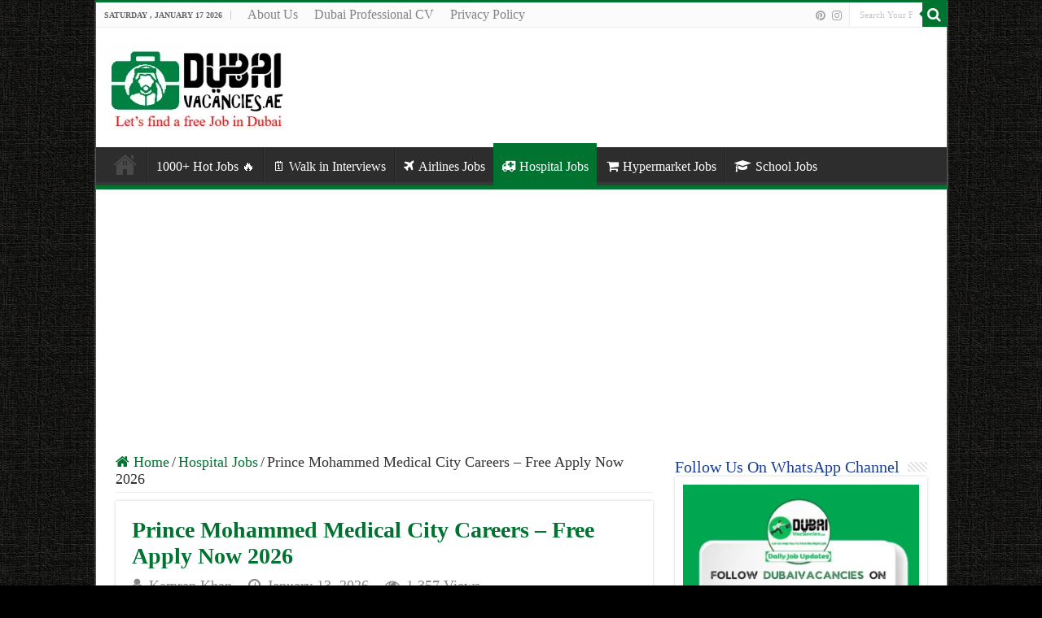

--- FILE ---
content_type: text/html; charset=UTF-8
request_url: https://www.dubaivacancies.ae/wp-admin/admin-ajax.php?postviews_id=16409&action=postviews&_=1768653216234
body_size: -180
content:
1358

--- FILE ---
content_type: text/html; charset=utf-8
request_url: https://www.google.com/recaptcha/api2/aframe
body_size: 268
content:
<!DOCTYPE HTML><html><head><meta http-equiv="content-type" content="text/html; charset=UTF-8"></head><body><script nonce="_sRBAZ9JxhKesIwgAaV7kw">/** Anti-fraud and anti-abuse applications only. See google.com/recaptcha */ try{var clients={'sodar':'https://pagead2.googlesyndication.com/pagead/sodar?'};window.addEventListener("message",function(a){try{if(a.source===window.parent){var b=JSON.parse(a.data);var c=clients[b['id']];if(c){var d=document.createElement('img');d.src=c+b['params']+'&rc='+(localStorage.getItem("rc::a")?sessionStorage.getItem("rc::b"):"");window.document.body.appendChild(d);sessionStorage.setItem("rc::e",parseInt(sessionStorage.getItem("rc::e")||0)+1);localStorage.setItem("rc::h",'1768653220863');}}}catch(b){}});window.parent.postMessage("_grecaptcha_ready", "*");}catch(b){}</script></body></html>

--- FILE ---
content_type: application/javascript; charset=utf-8
request_url: https://fundingchoicesmessages.google.com/f/AGSKWxX8LetE24E2wuLySp51FxbliCC_hYTkS38ceTL3MubnZscX8I5NSgj2_YopehtTxb_0y8S6a1WA5rDN2usqHZKoH1r7M_ZnK33D9fa9jQyotanI7QbIs6MCXzC7mH4t22sdCq3xfNzllWGv_3PNfz9PHZpTfSbOOgawbRrU1EEUp7_vZ_Cx87B3Z3vH/_/ad.slot./ads/preroll-/b.ads./watchit_ad./fimserve.
body_size: -1291
content:
window['f0f9f881-f8da-416e-a5c0-13f0e66e16d5'] = true;

--- FILE ---
content_type: application/javascript; charset=utf-8
request_url: https://fundingchoicesmessages.google.com/f/AGSKWxXoeYKgXUTb4ew4ETaZK6AzlSMgHCl20kftEmghrxsY60yOokQbtQ33Rt2Ua6zwCl2UiUtmHtmIjXZgfXNtzIXes1P6GdvvcNffjJbCO5C--AiuERJSmKYoTAsYFciVFWJUnC4BcA==?fccs=W251bGwsbnVsbCxudWxsLG51bGwsbnVsbCxudWxsLFsxNzY4NjUzMjIzLDE3NzAwMDAwMF0sbnVsbCxudWxsLG51bGwsW251bGwsWzcsMTksNiwxOCwxM10sbnVsbCxudWxsLG51bGwsbnVsbCxudWxsLG51bGwsbnVsbCxudWxsLG51bGwsMV0sImh0dHBzOi8vd3d3LmR1YmFpdmFjYW5jaWVzLmFlL3ByaW5jZS1tb2hhbW1lZC1tZWRpY2FsLWNpdHktY2FyZWVycy8iLG51bGwsW1s4LCJNOWxrelVhWkRzZyJdLFs5LCJlbi1VUyJdLFsxOSwiMiJdLFsxNywiWzBdIl0sWzI0LCIiXSxbMjksImZhbHNlIl0sWzIxLCJbW1tbNSwxLFswXV0sWzE3Njg2NTMyMjAsMzkzMjYwMDBdLFsxMjA5NjAwXV1dXSJdXV0
body_size: 174
content:
if (typeof __googlefc.fcKernelManager.run === 'function') {"use strict";this.default_ContributorServingResponseClientJs=this.default_ContributorServingResponseClientJs||{};(function(_){var window=this;
try{
var np=function(a){this.A=_.t(a)};_.u(np,_.J);var op=function(a){this.A=_.t(a)};_.u(op,_.J);op.prototype.getWhitelistStatus=function(){return _.F(this,2)};var pp=function(a){this.A=_.t(a)};_.u(pp,_.J);var qp=_.Zc(pp),rp=function(a,b,c){this.B=a;this.j=_.A(b,np,1);this.l=_.A(b,_.Nk,3);this.F=_.A(b,op,4);a=this.B.location.hostname;this.D=_.Dg(this.j,2)&&_.O(this.j,2)!==""?_.O(this.j,2):a;a=new _.Og(_.Ok(this.l));this.C=new _.bh(_.q.document,this.D,a);this.console=null;this.o=new _.jp(this.B,c,a)};
rp.prototype.run=function(){if(_.O(this.j,3)){var a=this.C,b=_.O(this.j,3),c=_.dh(a),d=new _.Ug;b=_.fg(d,1,b);c=_.C(c,1,b);_.hh(a,c)}else _.eh(this.C,"FCNEC");_.lp(this.o,_.A(this.l,_.Ae,1),this.l.getDefaultConsentRevocationText(),this.l.getDefaultConsentRevocationCloseText(),this.l.getDefaultConsentRevocationAttestationText(),this.D);_.mp(this.o,_.F(this.F,1),this.F.getWhitelistStatus());var e;a=(e=this.B.googlefc)==null?void 0:e.__executeManualDeployment;a!==void 0&&typeof a==="function"&&_.Qo(this.o.G,
"manualDeploymentApi")};var sp=function(){};sp.prototype.run=function(a,b,c){var d;return _.v(function(e){d=qp(b);(new rp(a,d,c)).run();return e.return({})})};_.Rk(7,new sp);
}catch(e){_._DumpException(e)}
}).call(this,this.default_ContributorServingResponseClientJs);
// Google Inc.

//# sourceURL=/_/mss/boq-content-ads-contributor/_/js/k=boq-content-ads-contributor.ContributorServingResponseClientJs.en_US.M9lkzUaZDsg.es5.O/d=1/exm=ad_blocking_detection_executable,kernel_loader,loader_js_executable,monetization_cookie_state_migration_initialization_executable,optimization_state_updater_executable,web_monetization_wall_executable/ed=1/rs=AJlcJMzanTQvnnVdXXtZinnKRQ21NfsPog/m=cookie_refresh_executable
__googlefc.fcKernelManager.run('\x5b\x5b\x5b7,\x22\x5b\x5bnull,\\\x22dubaivacancies.ae\\\x22,\\\x22AKsRol8LkNLhRkERBvYzAhrz_NwkBSSRzrCnEsG3sBMVtht2b8c2dQydhOLdQkoQ_yifT6I3d0YANUsMNvHbfTIomGI3dWa41uQDfA66gFgNLY_VDGIEhbZPK3LINqVCk357I6WzfTvTYQkTpV4NDBQbYTZmpVLbcw\\\\u003d\\\\u003d\\\x22\x5d,null,\x5b\x5bnull,null,null,\\\x22https:\/\/fundingchoicesmessages.google.com\/f\/AGSKWxVSYhWXx53zewr_M07Y41f27ZbOb7Y3IXLo_5gzQsARhgdZb2JWfwtsKHT6jeMCBz2z_b9Q3ur-gSvAbkbLe_esS7dhMUxs7e59u5ckEbz21wCFKglX5Q7R6lzuv2ClLync1XTLTw\\\\u003d\\\\u003d\\\x22\x5d,null,null,\x5bnull,null,null,\\\x22https:\/\/fundingchoicesmessages.google.com\/el\/AGSKWxWvARdRevnXKjCX7DfhWgg3R_HnKaQx0g535lubq6r2mPMnGXHyJYpDTmG96y7uKcx_eCX9YnyQOehBP1CPGYXGcOXn2jT_YnMhSOGnLe1MgXYkh9u6Q_4sbSR-Fe30yycecbCx7w\\\\u003d\\\\u003d\\\x22\x5d,null,\x5bnull,\x5b7,19,6,18,13\x5d,null,null,null,null,null,null,null,null,null,1\x5d\x5d,\x5b3,1\x5d\x5d\x22\x5d\x5d,\x5bnull,null,null,\x22https:\/\/fundingchoicesmessages.google.com\/f\/AGSKWxUWjSEUEXtwgwVGLTFkw9Hvqg1KGQ1lFoVh6eQQu9o5T0w3b9MJ4LVdpdAgF33a_1D6mKAU8aRbX-g62Xuk43RVDd5IGR7gckKV906_zXrtQ3SL1cW0F4D2DHNQCDJyMUpqXuHYvw\\u003d\\u003d\x22\x5d\x5d');}